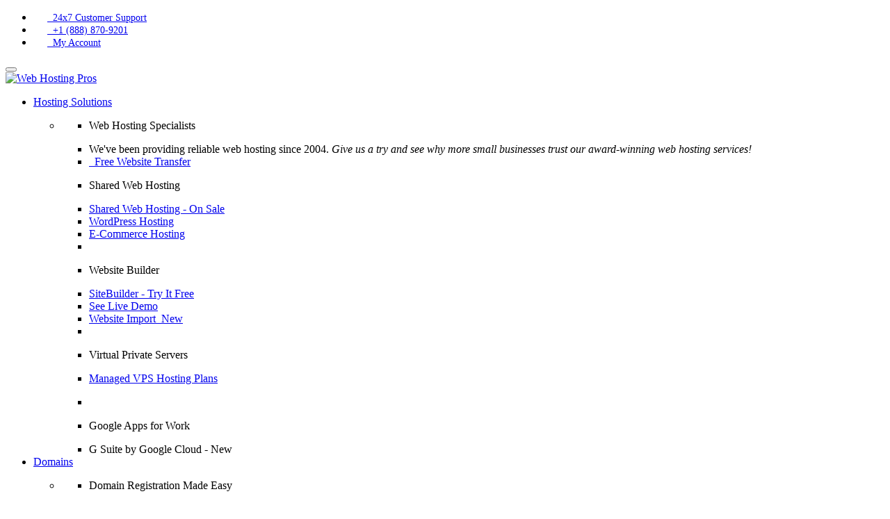

--- FILE ---
content_type: text/html; charset=UTF-8
request_url: https://webhostingpros.net/web-hosting/shared-hosting/
body_size: 16980
content:
<!doctype html>
<html lang="en"><!-- InstanceBegin template="/Templates/main.dwt" codeOutsideHTMLIsLocked="false" -->
<head>
<meta charset="utf-8">
<meta http-equiv="X-UA-Compatible" content="IE=edge">
<!-- Google Tag Manager -->
<script>(function(w,d,s,l,i){w[l]=w[l]||[];w[l].push({'gtm.start':
new Date().getTime(),event:'gtm.js'});var f=d.getElementsByTagName(s)[0],
j=d.createElement(s),dl=l!='dataLayer'?'&l='+l:'';j.async=true;j.src=
'https://www.googletagmanager.com/gtm.js?id='+i+dl;f.parentNode.insertBefore(j,f);
})(window,document,'script','dataLayer','GTM-5JKMMRL');</script>
<!-- End Google Tag Manager -->
<!-- InstanceBeginEditable name="doctitle" -->
<title>Shared Web Hosting Plans | Web Hosting Pros</title>
<meta name="description" content="Looking for reliable web hosting? Web Hosting Pros offers unlimited shared web hosting. All plans include free domain names, so get yours today!">
<meta property="og:title" content="Shared Web Hosting Plans">
<meta property="og:description" content="Looking for reliable web hosting? Web Hosting Pros offers unlimited shared web hosting. All plans include free domain names, so get yours today!">
<meta property="og:url" content="https://www.webhostingpros.net/web-hosting/best-shared-hosting/">
<meta property="og:image" content="https://www.webhostingpros.net/_assets/images/awards/editors-choice-2017-12.jpg">
<!-- InstanceEndEditable -->
<!-- Mobile view -->
<meta name="viewport" content="width=device-width, initial-scale=1.0, minimum-scale=1.0, shrink-to-fit=no">

<!-- Favicon -->
<link rel="shortcut icon" href="https://cdn.webhostingpros.net/favicon.ico">

<link rel="stylesheet" href="https://cdn.webhostingpros.net/_assets/js/bootstrap/css/bootstrap.min.css" media="print" onload="this.media='all'">
<link rel="stylesheet" href="https://cdn.webhostingpros.net/_assets/css/fonts.min.css" media="print" onload="this.media='all'">
<link rel="stylesheet" href="https://cdn.webhostingpros.net/_assets/js/template-custom/css/template-custom.min.css" media="print" onload="this.media='all'">
<link rel="stylesheet" href="https://cdn.webhostingpros.net/_assets/css/theme-default.min.css">
<link rel="stylesheet" href="https://cdn.webhostingpros.net/_assets/css/theme.min.css" media="print" onload="this.media='all'">
<link rel="stylesheet" href="https://cdn.webhostingpros.net/_assets/js/mainmenu/menu.min.css" media="print" onload="this.media='all'">
<link rel="stylesheet" href="https://cdn.webhostingpros.net/_assets/fonts/font-awesome/css/font-awesome.min.css" media="print" onload="this.media='all'">
<link rel="stylesheet" href="https://cdn.webhostingpros.net/_assets/fonts/Simple-Line-Icons-Webfont/simple-line-icons.min.css" media="print" onload="this.media='all'">
<link rel="stylesheet" href="https://cdn.webhostingpros.net/_assets/fonts/et-line-font/et-line-font.min.css" media="print" onload="this.media='all'">
<link rel="stylesheet" href="https://cdn.webhostingpros.net/_assets/js/masterslider/style/masterslider.min.css" media="print" onload="this.media='all'">
<link rel="stylesheet" href="https://cdn.webhostingpros.net/_assets/js/masterslider/skins/default/style.min.css" media="print" onload="this.media='all'">

<link rel="stylesheet" href="https://cdn.webhostingpros.net/_assets/js/owl-carousel/owl.carousel.min.css" media="print" onload="this.media='all'">
<link rel="stylesheet" href="https://cdn.webhostingpros.net/_assets/js/owl-carousel/animate.min.css" media="print" onload="this.media='all'">
<link rel="stylesheet" href="https://cdn.webhostingpros.net/_assets/js/owl-carousel/owl.theme.min.css" media="print" onload="this.media='all'">
<link rel="stylesheet" href="https://cdn.webhostingpros.net/_assets/js/tabs/css/responsive-tabs.min.css" media="print" onload="this.media='all'">
<link rel="stylesheet" href="https://cdn.webhostingpros.net/_assets/css/theme-responsive.min.css" media="print" onload="this.media='all'">
<link rel="stylesheet" href="https://cdn.webhostingpros.net/_assets/js/jquery/jquery-ui.min.css" media="print" onload="this.media='all'">
<link rel="stylesheet" href="https://cdn.webhostingpros.net/_assets/js/jquery/nice-select/css/nice-select.min.css" media="print" onload="this.media='all'">
<link rel="stylesheet" href="https://cdn.webhostingpros.net/_assets/css/customize.min.webp.css">
<link rel="stylesheet/less" href="/_assets/less/skin.less" type="text/css">
<!--[if lt IE 9]>
<script src="https://html5shim.googlecode.com/svn/trunk/html5.js"></script>
<![endif]-->

<link rel="publisher" href="https://plus.google.com/+WebHostingProsNet">
<script type="application/ld+json">
{
  "@context": "http://schema.org",
  "@type": "WebSite",
  "name": "Web Hosting Pros",
  "url": "https://webhostingpros.net"
}
</script>
<script type="application/ld+json">
{
  "@context": "https://schema.org",
  "@type": "Organization",
  "name" : "Web Hosting Pros",
  "legalName" : "Web Hosting Pros, LLC",
  "url" : "https://webhostingpros.net",
  "logo" : "https://webhostingpros.net/whp-logo.png",
  "description" : "Web Hosting Pros provides reliable and cost-effective website hosting, VPS, domain registaration and digital marketing services for small businesses.",
  "address" : {
    "@type": "PostalAddress",
    "addressCountry": "United States",
    "streetAddress": "315 Meigs Rd., Suite A-296",
    "addressLocality": "Santa Barbara",
    "addressRegion": "CA",
    "postalCode": "93109"
  },
  "founder": "Mark Cox",
  "email" : "mailto:sales@webhostingpros.net",
  "telephone" : "+1 (888) 870-9201",
  "sameAs" : [
    "https://plus.google.com/+WebHostingProsNet",
    "https://www.facebook.com/webhostingpros/",
    "https://twitter.com/WebHostingPros_/",
    "https://www.youtube.com/c/WebHostingProsNet/",
    "https://www.linkedin.com/company/web-hosting-pros/"
  ]
}
</script>
<!-- InstanceBeginEditable name="head" -->
<!-- InstanceEndEditable -->
</head>

<body class="loading" onload="bodyOnLoad()">
<!-- Google Tag Manager (noscript) -->
<noscript><iframe src="https://www.googletagmanager.com/ns.html?id=GTM-5JKMMRL"
height="0" width="0" style="display:none;visibility:hidden"></iframe></noscript>
<!-- End Google Tag Manager (noscript) -->

<div class="preloader-wrap"></div>

<!-- Page template --> 

<!-- Preloader icon -->

<div class="wrapper-boxed">
  <div class="site-wrapper" style="position: relative;">
  
  <header>
    <div class="topbar light topbar-padding">
      <div class="container">
        <ul class="toplist toppadding">
          <li class="first" style="padding:0 10px;">
            <!-- tawk.to code begin -->
            <a href="javascript:void(Tawk_API.toggle());" class="livechatlink" title="Click for Assistance" style="font-size:14px;padding:5px 10px;"><i class="fa fa-comment" style="width:14px;"></i>&nbsp; 24x7 Customer Support</a>
            <!-- tawk.to end -->
          </li>
          <li class="lineright" style="padding:0 10px;"><a href="tel:+18888709201" style="font-size:14px;padding:5px 10px;"><i class="fa fa-phone" style="width:11px;"></i>&nbsp; +1 (888) 870-9201</a></li>
          <li class="last" style="padding:0 10px;"><a href="/myaccount/" style="font-size:14px;padding:5px 10px;"><i class="fa fa-gear" style="width:12px;"></i>&nbsp; My Account</a></li>
        </ul>
      </div>
    </div>
    <div class="clearfix"></div>
    
    <!--end topbar-->
    
    <div id="header">
      <div class="container">
        <div class="navbar navbar-default yamm">
          <div class="navbar-header">
            <button type="button" data-toggle="collapse" data-target="#navbar-collapse-grid" class="navbar-toggle two three"><span class="icon-bar"></span><span class="icon-bar"></span><span class="icon-bar"></span></button>
            <div>
              <a href="../../" class="navbar-brand"><img src="https://cdn.webhostingpros.net/_assets/images/logo/logo.png.webp" alt="Web Hosting Pros" width="257" height="33"></a>
            </div>
          </div>
          <div id="navbar-collapse-grid" class="navbar-collapse collapse pull-right">
            <ul class="nav navbar-nav">
              <li class="dropdown yamm-fw"> <a href="../shared-hosting/" id="web-hosting" class="dropdown-toggle">Hosting Solutions</a>
                <ul class="dropdown-menu">
                  <li> 
                    <!-- Content container to add padding -->
                    <div class="yamm-content">
                      <div class="row">
                        <div class="hidden-xs hidden-sm col-md-4 mm-left">
                          <ul class="list-unstyled">
                            <li>
                              <p>Web Hosting Specialists</p>
                            </li>
                            <li>We've been providing reliable web hosting since 2004. <span class="font-weight-6"><em>Give us a try and see why more small businesses trust our award-winning web hosting services!</em></span></li>
                            <li><a href="../free-website-transfer/" id="free-website-transfer"><i class="fa fa-refresh"></i> &nbsp; Free Website Transfer</a></li>
                          </ul>
                        </div>
                        <div class="col-md-8">
                          <ul class="col-sm-4 list-unstyled">
                            <li>
                              <p>Shared Web Hosting</p>
                            </li>
                            <li><a href="../shared-hosting/" id="shared-web-hosting">Shared Web Hosting - <span class="text-sale">On Sale</span></a></li>
                            <li><a href="../wordpress-hosting/" id="wordpress">WordPress Hosting</a></li>
                            <li><a href="../e-commerce-hosting/" id="e-commerce">E-Commerce Hosting</a></li>
                            <li>&nbsp;</li>
                          </ul>
                          <ul class="col-sm-4 list-unstyled">
                            <li>
                              <p>Website Builder</p>
                            </li>
                            <li><a href="../sitebuilder/" id="website-builder">SiteBuilder - <span class="text-sale">Try It Free</span></a></li>
                            <li><a href="https://sitebuilder.webhostingpros.net/en/brand/7119/" target="_blank">See Live Demo</a></li>
                            <li><a href="../sitebuilder/website-import/" id="website-import">Website Import &nbsp;<span class="new-offerbadge">New</span></a></li>
                            <li>&nbsp;</li>
                          </ul>
                          <ul class="col-sm-4 list-unstyled">
                            <li>
                              <p>Virtual Private Servers</p>
                            </li>
                            <li><a href="../../servers/managed-vps-hosting/" id="vps-hosting">Managed VPS Hosting Plans</a></li>
                            <li><p>&nbsp;</p></li>
                            <li class="hide">
                              <p>Google Apps for Work</p>
                            </li>
                            <li class="hide">G Suite by Google Cloud - <span class="text-sale">New</span></li>
                          </ul>
                        </div>
                      </div>
                    </div>
                  </li>
                </ul>
              </li>
              <li class="dropdown yamm-fw"> <a href="../../domains/domain-name-search/" id="domains" class="dropdown-toggle">Domains</a>
                <ul class="dropdown-menu">
                  <li> 
                    <!-- Content container to add padding -->
                    <div class="yamm-content">
                      <div class="row">
                        <div class="hidden-xs hidden-sm col-md-4 mm-left">
                          <ul class="list-unstyled">
                            <li>
                              <p>Domain Registration Made Easy</p>
                            </li>
                            <li>We offer more than <span class="font-weight-6">430+</span> top-level domains and feature <span class="font-weight-6">new lower prices</span> and a <span class="font-weight-6">easy&#8209;to&#8209;use</span>, <em>uncluttered</em> management console.</li>
                          </ul>
                        </div>
                        <div class="col-md-8">
                          <ul class="col-sm-4 list-unstyled">
                            <li>
                              <p>Domain Services</p>
                            </li>
                            <li><a href="../../domains/domain-name-search/" id="domain-search">Domain Name Search</a></li>
                            <li><a href="/myaccount/cart.php?a=add&domain=transfer">Domain Name Transfer</a></li>
                            <li>&nbsp;</li>
                          </ul>
                          <ul class="col-sm-4 list-unstyled">
                            <li>
                              <p>Classic<span class="shorten"> Top-Level</span> Domains</p>
                            </li>
                            <li><a href="../../domains/traditional-tlds/" id="traditional-tlds">Traditional TLDs</a></li>
                            <li>&nbsp;</li>
                          </ul>
                        </div>
                      </div>
                    </div>
                  </li>
                </ul>
              </li>
              <li class="dropdown yamm-fw"> <a href="../../digital-marketing/" id="marketing" class="dropdown-toggle">Digital Marketing</a>
                <ul class="dropdown-menu">
                  <li> 
                    <!-- Content container to add padding -->
                    <div class="yamm-content">
                      <div class="row">
                        <div class="hidden-xs hidden-sm col-md-5 mm-left">
                          <ul class="list-unstyled">
                            <li>
                              <p>Experienced Marketing Professionals</p>
                            </li>
                            <li>
                              Now more than ever, consumers are using search engines to find products and services, and <span class="font-weight-6">social media</span> is quickly becoming the <span class="font-weight-6">#1&nbsp;source</span> for brand discovery. <span class="font-weight-6"><em>Will they find you?</em></span>
                            </li>
                          </ul>
                        </div>
                        <div class="col-md-7">
                          <ul class="col-sm-6 list-unstyled">
                            <li>
                              <p>Search Engine Optimization</p>
                            </li>
                            <li><a href="../../digital-marketing/seo/" id="seo">SEO Services</a></li>
                            <li>&nbsp;</li>
                          </ul>
                          <ul class="col-sm-6 list-unstyled">
                            <li>
                              <p>Social Media <span class="social">&nbsp;<i class="fa fa-facebook-square"></i>&nbsp;<i class="fa fa-twitter-square"></i>&nbsp;<i class="fa fa-linkedin-square"></i></span></p>
                            </li>
                            <li><a href="../../digital-marketing/social-media/" id="social-media">Social Media Marketing</a></li>
                          </ul>
                        </div>
                      </div>
                    </div>
                  </li>
                </ul>
              </li>
              <li class="dropdown yamm-fw"> <a href="../../security/" id="security" class="dropdown-toggle">Website Security</a>
                <ul class="dropdown-menu">
                  <li> 
                    <!-- Content container to add padding -->
                    <div class="yamm-content">
                      <div class="row">
                        <div class="hidden-xs hidden-sm col-md-4 mm-left">
                          <ul class="list-unstyled">
                            <li>
                              <p>Secure Your Website</p>
                            </li>
                            <li>
                              The most recognized brands in encryption and malware protection at great prices.
                            </li>
                            <li><a class="btn btn-border transparent-dark" href="../../security/">Learn More</a></li>
                          </ul>
                        </div>
                        <div class="col-md-8">
                          <ul class="col-sm-4 list-unstyled">
                            <li>
                              <p>SSL Certificates - <span class="text-sale">On Sale</span></p>
                            </li>
                            <li><a href="../../security/digicert-ssl-certificates/" id="digicert-ssl">Digicert SSL Certificates</a></li>
                            <li><a href="../../security/comodo-ssl-certificates/" id="comodo-ssl">Comodo SSL Certificates</a></li>
                            <li><a href="../../security/geotrust-ssl-certificates/" id="geotrust-ssl">GeoTrust SSL Certificates</a></li>
                            <li>&nbsp;</li>
                          </ul>
                          <ul class="col-sm-4 list-unstyled">
                            <li>
                              <p>Anti-Malware Scans<span class="shorten"> &amp; Seals</span></p>
                            </li>
                            <li><a href="../../security/sitelock-website-security/" id="sitelock">SiteLock Website Security</a></li>
                          </ul>
                          <ul class="col-sm-4 list-unstyled">
                            <li>
                              <p>ID Protection</p>
                            </li>
                            <li><a href="../../security/id-protection/" id="id-protection">WHOIS Privacy Protection</a></li>
                          </ul>
                        </div>
                      </div>
                    </div>
                  </li>
                </ul>
              </li>
              <li class="dropdown yamm-fw"> <a href="../../blog/" id="blog" class="dropdown-toggle">Blog</a>
                <ul class="dropdown-menu">
                  <li> 
                    <!-- Content container to add padding -->
                    <div class="yamm-content">
                      <div class="row">
                        <div class="hidden-xs hidden-sm col-md-5 mm-left">
                          <ul class="list-unstyled">
                            <li>
                              <p>Information For Any Website Owner</p>
                            </li>
                            <li>
                              Keep up on the lastest trends and developments in web hosting, including articles relating to small business hosting, online marketing and more. <span class="font-weight-6"><em>A free subcription option is also available!</em></span>
                            </li>
                          </ul>
                        </div>
                        <div class="col-md-7">
                          <ul class="col-sm-5 list-unstyled">
                            <li>
                              <p>Popular Topics</p>
                            </li>
                            <li><a href="../../blog/category/news-events/" id="blog-news">News &amp; Events</a></li>
                            <li><a href="../../blog/category/web-hosting-tips/" id="blog-tips">Web Hosting Tips</a></li>
                            <li><a href="../../blog/category/online-marketing/" id="blog-marketing">Online Marketing</a></li>
                            <li>&nbsp;</li>
                          </ul>
                          <ul class="col-sm-7 list-unstyled">
                            <li>
                              <p>Featured Article</p>
                            </li>
                            <li>
                              <p class="featured-post">
                                <a href="https://webhostingpros.net/blog/looking-technical-help/">
<img width="110" height="85" src="https://webhostingpros.net/blog/wp-content/uploads/2016/06/technical-consulting-110x85.jpg" class="attachment-110x85 size-110x85 wp-post-image" alt="technical consulting" data-at2x="https://webhostingpros.net/blog/wp-content/uploads/2016/06/technical-consulting-220x170.jpg" decoding="async" loading="lazy" />Looking for Technical Consulting?                                </a>
                              </p>
                            </li>
                          </ul>
                        </div>
                      </div>
                    </div>
                  </li>
                </ul>
              </li>
              <li class="dropdown yamm-fw"> <a href="../../about/" id="about" class="dropdown-toggle">About Us</a>
                <ul class="dropdown-menu">
                  <li> 
                    <!-- Content container to add padding -->
                    <div class="yamm-content">
                      <div class="row">
                        <div class="hidden-xs hidden-sm col-md-4 mm-left">
                          <ul class="list-unstyled">
                            <li>
                              <p>reliable web hosting since 2004</p>
                            </li>
                            <li>
                              <span class="quote"><i class="fa fa-quote-left"></i> &nbsp;We'll work hard every day to earn your confidence and trust.</span>
                            </li>
                            <li>&nbsp;</li>
                          </ul>
                        </div>
                        <div class="col-md-8">
                          <ul class="col-sm-4 list-unstyled">
                            <li>
                              <p>Company Information</p>
                            </li>
                            <li><a href="../../about/" id="why-us" class="dropdown-toggle">Why Choose Us?</a></li>
                            <li><a href="../../contact-us/" id="contact">Contact Us</a></li>
                            <li><a href="../../about/jobs/" id="jobs">Join Our Team</a></li>
                            <li>&nbsp;</li>
                          </ul>
                          <ul class="col-sm-4 list-unstyled ">
                            <li>
                              <p>Ratings &amp; Awards</p>
                            </li>
                            <li><a href="../../about/awards/" id="awards">Web Hosting Awards</a></li>
                            <li><a href="https://www.checkbca.org/report/web-hosting-pros-llc-100100517" target="_blank">Consumer Business Alliance</a></li>
                            <li><a href="http://webhostreportcards.com/reviews/Web-Hosting-Pros.aspx" target="_blank">WebHost Report Cards</a></li>
                            <li>&nbsp;</li>
                          </ul>
                          <ul class="col-sm-4 list-unstyled">
                            <li>
                              <p>Affiliates</p>
                            </li>
                            <li><a href="../../affiliate-program/" id="affiliate">Affiliate Program Details</a></li>
                          </ul>
                        </div>
                      </div>
                    </div>
                  </li>
                </ul>
              </li>
            </ul>
          </div>
        </div>
      </div><!-- end menu container -->
      <div class="container dropdown-container">
        <div id="dropdown-notification" style="display:none;">
          <button class="close">x</button>
          <p>Need help transferring your website? We'll be happy to do it for you for absolutely FREE!</p>
          <div id="learn-more" class="text-center"><a href="../free-website-transfer/" class="btn btn-register">Learn More</a></div>
        </div>
      </div>
    </div><!-- end menu header -->
    <div class="menu-bottom-strip bg-color-primary"></div>
    <div class="clearfix"></div>
  </header>
<!-- InstanceBeginEditable name="mainContent" -->
    <section id="banner" class="sec-less-padding section-dark text-center">
      <div class="container">
        <div class="row">
          <h1 class="text-white uppercase font-weight-7">Shared Web Hosting Plans</h1>
          <h5 class="narrow text-soft">Do you have a business, or are you thinking about creating a website? If you are, then consider turning to Web Hosting Pros for one of our <span class="font-weight-6">shared web hosting plans</span>. We're dedicated to giving our customers better service at a lower price!</h5>
        </div>
      </div>
    </section>
    <div class="clearfix"></div>
    <!-- end section -->
    
    <div class="sec-tpadding-top">
      <div class="container">
        <div class="row">
          <div class="col-xs-12">
            <ul itemscope itemtype="http://schema.org/BreadcrumbList" class="breadcrumb">
            <li itemprop="itemListElement" itemscope itemtype="http://schema.org/ListItem"><a itemprop="item" href="/" class="home"><span itemprop="name">Home</span></a><meta itemprop="position" content="1"></li>
            <li itemprop="itemListElement" itemscope itemtype="http://schema.org/ListItem"><a itemprop="item" href="/web-hosting/shared-hosting/"><span itemprop="name">Shared Web Hosting Plans</span></a><meta itemprop="position" content="2"></li>
            </ul>
          </div>
        </div>
      </div>
    </div>

    <section class="sec-tpadding-1 sec-bpadding-1">
      <div class="container">
        <div class="row">
          <div class="col-xs-12 text-left no-gutter">
            <h2 class="uppercase font-weight-5 text-center less-mar-1">Shared Web Hosting at it's Best</h2>
            <div class="title-line align-center"></div>
            <div class="clearfix"></div>
            <p class="sub-title-2 fullwidth">If you're just starting out, you might be wondering what shared web hosting is. It's simple. Our shared web hosting servers host multiple websites, each with its own domain name. This allows you to have a well-performing website for your business or yourself at a much lower cost. We constantly monitor server performance, so choosing a shared web hosting server is unlikely to limit your website in any way. In fact, most individuals and small businesses choose <strong>unlimited shared web hosting</strong>!</p>
            <p class="sub-title-2 fullwidth">We know it can be hard finding good and affordable <strong><a href="#plans" class="scrolldown">shared web hosting plans</a></strong>, which is why Web Hosting Pros stepped in. We want you and/or your small business to succeed. We maintain high standards with all of our shared web hosting plans. Your website will work the way you want it to&mdash;<em>fast and reliably.</em> Not only that, but we have a <u>100% satisfaction guarantee</u>. When our customers are happy and satisfied, so are we.</p>
            <h5 class="fullwidth"><em>Let us put our experience, knowledge, and skills to work for you with what we consider to be <span class="font-weight-5">the best shared web hosting plans!</span></em></h5>
          </div>
          
        </div>
      </div>
    </section>
    <div class="clearfix"></div>
    <!-- end section -->
        
    <section class="parallax-sec-1 section">
      <div class="top-shape-1"></div>
      <div class="section-overlay bg-opacity-8">
        <div class="container sec-tpadding-3 sec-bpadding-2" id="plans">
          <div class="row">
            <div class="col-xs-12 text-center">
              <h3 class="uppercase font-weight-5 less-mar-1 text-white">Shared Web Hosting Plans &amp; Pricing</h3>
              <div class="clearfix"></div>
              <div class="title-line white align-center"></div>
              <br>
            </div>
            <div class="clearfix"></div>
            <!--end title-->
            <br>
          </div>
          <div class="col-xs-12 no-gutter col-centered">
            <div class="col-xs-12 col-sm-4 col-md-3 col-md-offset-1">
              <div class="pricetable-top-bg-strip"></div>
              <div class="pricetable-holder-3 border-right bottom-margin">
                <form id="Value" method="post" action="/myaccount/order/shared-web-hosting/1" class="form-inline">
                <div class="title-box">
                  <h3 class="title font-weight-5 less-mar2">Value Plan</h3>
                  <p><i class="text-normal">As low as</i></p>
                  <div class="price"><sup>$</sup>4.46<i class="text-color-primary"> / mo</i></div>
                </div>
                <ul class="features-list">
                  <li>500 MB Disk Space</li>
                  <li>25 GB Data Transfer</li>
                  <li>1 Domain / Website</li>
                  <li>5 MySQL Databases</li>
                  <li>10 Email Accounts</li>
                  <li>Shared IP</li>
                  <li>Shared SSL</li>
                  <li>
                    <label for="bc1" class="sr-only">Billing Cycle</label>
                    <select id="bc1" name="billingcycle" class="wide">
                      <option value="" disabled>Choose Billing Cycle</option>
                      <option value="monthly" class="first">&nbsp;1 Month&nbsp; &#8594; $5.95/mo</option>
                      <option value="quarterly" title="Save $0.54">&nbsp;3 Months &#8594; $5.77/mo (-3%)</option>
                      <option value="semiannually" title="Save $2.50">&nbsp;6 Months &#8594; $5.53/mo (-7%)</option>
                      <option value="annually" title="Save $8.57">12 Months &#8594; $5.24/mo (-12%)</option>
                      <option value="biennially" title="Save $25.70">24 Months &#8594; $4.88/mo (-18%)</option>
                      <option value="triennially" title="Save $53.55" selected>36 Months &#8594; $4.46/mo (-25%)</option>
                    </select>
                    <span id="bcsavings1" class="text-sale primary text-center">Prepay and Save <img src="https://cdn.webhostingpros.net/_assets/images/curved-arrow.png" alt="Save on Shared Web Hosting Plans"></span>
                  </li>
                </ul>
                <div class="clearfix"></div>
                <br>
                <a class="btn btn-border submit transparent-dark font-weight-6" href="#">Order Now !</a>
                </form>
              </div>
            </div>
            <!--end item-->
          
            <div class="col-xs-12 col-sm-4">
              <div class="pricetable-holder-2 active bottom-margin">
                <form id="Unlimited" method="post" action="/myaccount/order/shared-web-hosting/76" class="form-inline">
                <div class="title-box">
                  <h3 class="title font-weight-5 less-mar2">Unlimited</h3>
                  <p><i class="text-light">As low as</i></p>
                  <div class="price"><sup>$</sup>9.71<i class="text-light"> / mo</i></div>
                </div>
                <ul class="features-list">
                  <li>Unlimited Disk Space</li>
                  <li>Unlimited Data Transfer</li>
                  <li>Unlimited Domains / Websites</li>
                  <li>Unlimited MySQL Databases</li>
                  <li>Unlimited Email Accounts</li>
                  <li>Shared IP</li>
                  <li>Shared SSL</li>
                  <li>
                    <label for="bc2" class="sr-only">Billing Cycle</label>
                    <select id="bc2" name="billingcycle" class="wide">
                      <option value="" disabled>Choose Billing Cycle</option>
                      <option value="monthly" class="first">&nbsp;1 Month&nbsp; &#8594; $12.95/mo</option>
                      <option value="quarterly" title="Save $1.17">&nbsp;3 Months &#8594; $12.56/mo (-3%)</option>
                      <option value="semiannually" title="Save $5.44">&nbsp;6 Months &#8594; $12.04/mo (-7%)</option>
                      <option value="annually" title="Save $18.65">12 Months &#8594; $11.40/mo (-12%)</option>
                      <option value="biennially" title="Save $55.94">24 Months &#8594; $10.62/mo (-18%)</option>
                      <option value="triennially" title="Save $116.55" selected>36 Months &#8594; $ 9.71/mo (-25%)</option>
                    </select>
                    <span id="bcsavings2" class="text-sale text-center">Prepay and Save <img src="https://cdn.webhostingpros.net/_assets/images/curved-arrow.png" alt="Save on Unlimited Shared Web Hosting"></span>
                  </li>
                </ul>
                <div class="clearfix"></div>
                <br>
                <br>
                <a class="btn btn-border submit transparent-white font-weight-6" href="#">Order Now !</a>
                </form>
              </div>
            </div>
            <!--end item-->
            <div class="col-xs-12 col-md-3 col-sm-4">
              <div class="pricetable-top-bg-strip"></div>
              <div class="pricetable-holder-3 bottom-margin">
                <form id="UnlimitedPro" method="post" action="/myaccount/order/shared-web-hosting/108" class="form-inline">
                <div class="title-box">
                  <h3 class="title font-weight-5 less-mar2">Unlimited Pro</h3>
                  <p><i class="text-normal">As low as</i></p>
                  <div class="price"><sup>$</sup>11.96<i class="text-color-primary"> / mo</i></div>
                </div>
                <ul class="features-list">
                  <li>Unlimited Disk Space</li>
                  <li>Unlimited Data Transfer</li>
                  <li>Unlimited Domains / Websites</li>
                  <li>Unlimited MySQL Databases</li>
                  <li>Unlimited Email Accounts</li>
                  <li>Dedicated IP</li>
                  <li>Private SSL</li>
                  <li>
                    <label for="bc3" class="sr-only">Billing Cycle</label>
                    <select id="bc3" name="billingcycle" class="wide">
                      <option value="" disabled>Choose Billing Cycle</option>
                      <option value="monthly" class="first">&nbsp;1 Month&nbsp; &#8594; $15.95/mo</option>
                      <option value="quarterly" title="Save $1.44">&nbsp;3 Months &#8594; $15.47/mo (-3%)</option>
                      <option value="semiannually" title="Save $6.70">&nbsp;6 Months &#8594; $14.83/mo (-7%)</option>
                      <option value="annually" title="Save $22.97">12 Months &#8594; $14.04/mo (-12%)</option>
                      <option value="biennially" title="Save $68.90">24 Months &#8594; $13.08/mo (-18%)</option>
                      <option value="triennially" title="Save $143.55" selected>36 Months &#8594; $11.96/mo (-25%)</option>
                    </select>
                    <span id="bcsavings3" class="text-sale primary text-center">Prepay and Save <img src="https://cdn.webhostingpros.net/_assets/images/curved-arrow.png" alt="Save on Unlimited Shared Web Hosting"></span>
                  </li>
                </ul>
                <div class="clearfix"></div>
                <br>
                <a class="btn btn-border submit transparent-dark font-weight-6" href="#">Order Now !</a>
                </form>
              </div>
            </div>
            <!--end item-->

          </div>
          <div class="clearfix"></div>
          <div class="col-xs-12 col-centered top-20">
           <br>
            <h3 class="uppercase font-weight-5 text-white text-center less-mar-1">Need Help Choosing?</h3>
            <div class="title-line white align-center"></div>
            <div class="clearfix"></div>
            <p class="sub-title-2 text-light fullwidth">While all of our shared web hosting plans are guaranteed reliable and hosted on fast and reliable servers, most of our customers prefer our <strong><span class="text-lighter">unlimited shared web hosting</span></strong> plans for a number of reasons. Foremost, our unlimited web hosting plans are popular because they come with <span class="text-lighter font-weight-6">unlimited resource limits</span> for added peace of mind and reliability! Don't let limits on disk space, bandwidth or email get in your way!</p>
            <br>
            <h4 class="uppercase font-weight-5 text-white text-center less-mar-1">Contact Us Today</h4>
            <p class="sub-title-2 text-light fullwidth">You don't have to take our word for it. See for yourself how focused we are on service and reliability, with <span class="text-lighter font-weight-6">absolutely no risk</span>. Web Hosting Pros offers an <em>unconditional 30-day satisfaction guarantee</em>, so that you can choose one of our shared web hosting plans with confidence.<br>
            <span class="text-lighter font-weight-6">Have questions?</span> Please contact us at <a  class="text-lighter" href="tel:+18888709201">+1 (888) 870-9201</a> to speak with a live web hosting specialist, or via <a href="javascript:void(Tawk_API.toggle());" class="text-lighter" title="Click for Assistance">Live Chat</a>.</p>
          </div>
        </div>
        <div class="bottom-shape1"></div>
      </div>
    </section>
    <div class="clearfix"></div>
    <!-- end section -->

    <div class="sec-tpadding-top sec-bpadding-2">
      <div class="container">
        <div class="row">
          <div class="col-xs-12 text-center">
            <ul class="awards-list">
              <li class="guarantee"></li>
              <li class="uptime-guarantee"></li>
              <li class="editors-choice" onclick="window.open('http://www.webhostreportcards.com/awards/Web-Hosting-Pros.aspx');return false;"></li>
              <li class="approved-host" onclick="window.open('http://www.webhostreportcards.com/reviews/Web-Hosting-Pros.aspx');return false;"></li>
              <li id="bca" class="bca"></li>
            </ul>
            <div class="clearfix"></div>
          </div>
        </div>
      </div>
    </div><div class="clearfix"></div>
    <!-- end section -->
    
    <div class="divider-line dashed shorter-7 align-center opacity-6"></div>
    
    <section class="sec-tpadding-2 sec-bpadding-1">
      <div class="container">
        <div class="row">
          <div class="col-xs-12 text-center">
            <h3 class="uppercase font-weight-5 less-mar-1">Shared Web Hosting Features</h3>
            <div class="title-line align-center"></div>
            <div class="clearfix"></div>
            <p class="sub-title-2 align-center">Each of our web hosting plans <em>come packed with lots of valuable features</em>.</p>
            <br>
          </div>
          <div class="clearfix"></div>
          <!--end title-->
          
          <div class="col-sm-6 col-md-3 bottom-margin">
            <div class="icon-plain-msmall left nopadding"><span class="icon-global"></span></div>
            <div class="text-box-right less-padding-2">
              <h5 class="nopadding">Free Domain</h5>
              <p class="padding-top-1">All hosting plans include a free domain registration or domain transfer.</p>
            </div>
          </div>
          <!--end item-->
          
          <div class="col-sm-6 col-md-3 bottom-margin">
            <div class="icon-plain-msmall left nopadding"><span class="icon-gears"></span></div>
            <div class="text-box-right less-padding-2">
              <h5 class="nopadding">cPanel Control Panel</h5>
              <p class="padding-top-1">Managing your domain(s) couldn't be easier than with this feature-rich panel of choice.</p>
            </div>
          </div>
          <!--end item-->
          
          <div class="col-sm-6 col-md-3 bottom-margin">
            <div class="icon-plain-msmall left nopadding"><span class="icon-envelope"></span></div>
            <div class="text-box-right less-padding-2">
              <h5 class="nopadding">Email</h5>
              <p class="padding-top-1">Blackhole list protection ensures your email gets delivered quickly and reliably.</p>
            </div>
          </div>
          <!--end item-->
          
          <div class="col-sm-6 col-md-3 bottom-margin">
            <div class="icon-plain-msmall left nopadding"><span class="icon-browser"></span></div>
            <div class="text-box-right less-padding-2">
              <h5 class="nopadding">Free Website Builder<sup>*</sup></h5>
              <p class="padding-top-1">The easiest way to build a website without any coding, with drag-and-drop simplicity.</p>
            </div>
          </div>
          <!--end item-->
          
          <div class="col-sm-6 col-md-3 bottom-margin">
            <div class="icon-plain-msmall left nopadding"><span class="icon-download"></span></div>
            <div class="text-box-right less-padding-2">
              <h5 class="nopadding">Applications</h5>
              <p class="padding-top-1">Popular software for your website, installed and updated easily with just a click.</p>
            </div>
          </div>
          <!--end item-->
          
          <div class="col-sm-6 col-md-3 bottom-margin">
            <div class="icon-plain-msmall left nopadding"><span class="icon-refresh"></span></div>
            <div class="text-box-right less-padding-2">
              <h5 class="nopadding">Daily Backups</h5>
              <p class="padding-top-1">Never worry about losing your data again.</p>
            </div>
          </div>
          <!--end item-->
          
          <div class="col-sm-6 col-md-3 bottom-margin">
            <div class="icon-plain-msmall left nopadding"><span class="icon-ribbon"></span></div>
            <div class="text-box-right less-padding-2">
              <h5 class="nopadding">Satisfaction Guarantee</h5>
              <p class="padding-top-1">If you change your mind for any reason within the first 30 days, we will issue a prompt refund.</p>
            </div>
          </div>
          <!--end item-->
          
          <div class="col-sm-6 col-md-3 bottom-margin">
            <div class="icon-plain-msmall left nopadding"><span class="icon-chat"></span></div>
            <div class="text-box-right less-padding-2">
              <h5 class="nopadding">24/7 Support</h5>
              <p class="padding-top-1">Should you have any problems we are always available to help. We've got your back.</p>
            </div>
          </div>
          <!--end item--> 
          
        </div>
      </div>
    </section>
    <div class="clearfix"></div>
    <!-- end section -->
    
    <div class="divider-line dashed shorter-7 align-center opacity-6"></div>
    
    <section class="sec-tpadding-2 sec-bpadding-1">
      <div class="container">
        <div class="row">
          <div class="col-xs-12">
            <div class="col-md-8 col-centered text-center">
              <h3 class="uppercase font-weight-5 less-mar-1">Transferring from Another Host?</h3>
              <div class="title-line align-center"></div>
              <div class="clearfix"></div>
              <!--end title-->
              <p>We understand how frustrating it can be to move a website from one host to another. This is why we offer a <span class="text-dark font-weight-6">FREE website transfer service</span>. Our experienced support team will move your files and databases for you, so you can relax and focus on other things! <span class="text-color-primary"><a href="/web-hosting/free-website-transfer/" class="text-color-primary read-more dark">View Details</a></span></p>
              <br>
              <a class="btn btn-bgprimary" href="/web-hosting/shared-hosting/">Get Started</a><br><br>
            </div>
            <div class="clearfix"></div>
          </div>
        </div>        
      </div>
    </section>
    <div class="clearfix"></div>
    <!-- end section -->
    
    <section class="parallax-sec-1 section">
      <div class="section-overlay bg-primary bg-opacity-8">
        <div class="container sec-tpadding-2 sec-bpadding-1">
          <div class="row">
            <div class="col-xs-12 text-center">
              <h3 class="uppercase font-weight-5 less-mar-1 text-white">Click &amp; Install Applications</h3>
              <div class="title-line white align-center"></div>
              <div class="clearfix"></div>
            </div>
            <div class="clearfix"></div>
            <p class="sub-title-2 text-lighter align-center">Applications such as <span class="text-white">WordPress</span>, <span class="text-white">Magento</span>, <span class="text-white">Joomla and hundreds of others</span> are easily installed with just one click, through our <i>Softaculous</i> application installer!</p>
            <div class="clearfix"></div>
            <!--end title-->
            <br>
            <div class="col-sm-8 col-centered"> 
              <div id="softaculous" class="owl-carousel owl-theme">
                <div class="item"><div class="sp80_wp" title="WordPress"></div><p class="text-center">WordPress</p></div>
                <div class="item"><div class="sp80_joomla16" title="Joomla"></div><p class="text-center">Joomla</p></div>
                <div class="item"><div class="sp80_abante" title="AbanteCart"></div><p class="text-center">AbanteCart</p></div>
                <div class="item"><div class="sp80_presta" title="PrestaShop"></div><p class="text-center">PrestaShop</p></div>
                <div class="item"><div class="sp80_ocart" title="OpenCart"></div><p class="text-center">OpenCart</p></div>
                <div class="item"><div class="sp80_drupal" title="Drupal"></div><p class="text-center">Drupal</p></div>
                <div class="item"><div class="sp80_phpbb" title="phpBB"></div><p class="text-center">phpBB</p></div>
                <div class="item"><div class="sp80_smf" title="SMF"></div><p class="text-center">SMF</p></div>
                <div class="item"><div class="sp80_magento" title="Magento"></div><p class="text-center">Magento</p></div>
                <div class="item"><div class="sp80_whmcs" title="WHMCS"></div><p class="text-center">WHMCS</p></div>
                <div class="item"><div class="sp80_mybb" title="MyBB"></div><p class="text-center">MyBB</p></div>
                <div class="item"><div class="sp80_dolph" title="Dolphin"></div><p class="text-center">Dolphin</p></div>
                <div class="item"><div class="sp80_moodle28" title="Moodle"></div><p class="text-center">Moodle</p></div>
                <div class="item"><div class="sp80_cube" title="CubeCart"></div><p class="text-center">CubeCart</p></div>
                <div class="item"><div class="sp80_fusion" title="PHP-Fusion"></div><p class="text-center">PHP-Fusion</p></div>
                <div class="item"><div class="sp80_conc" title="Concrete5"></div><p class="text-center">Concrete5</p></div>
                <div class="item"><div class="sp80_igniter" title="CodeIgniter"></div><p class="text-center">CodeIgniter</p></div>
                <div class="item"><div class="sp80_smarty" title="Smarty"></div><p class="text-center">Smarty</p></div>
                <div class="item"><div class="sp80_feng" title="Feng Office"></div><p class="text-center">Feng Office</p></div>
                <div class="item"><div class="sp80_osclass" title="OSClass"></div><p class="text-center">OSClass</p></div>
                <div class="item"><div class="sp80_vtiger" title="Vtiger"></div><p class="text-center">Vtiger</p></div>
              </div>
              <!--end carousel-->
            </div>
          </div>
        </div>
        <div class="bottom-shape2"></div>
      </div>
    </section>
    <div class="clearfix"></div>
    <!-- end section -->
    
    <section class="sec-tpadding-1 sec-bpadding-1 section-light">
      <div class="container">
        <div class="row">
          <div class="col-xs-12 text-center">
            <h3 class="uppercase font-weight-5 less-mar-1">Technical Details</h3>
            <div class="title-line align-center"></div>
            <div class="clearfix"></div>
            <p class="sub-title-2 align-center">Our servers are configured for <em>maximum speed and reliability</em>. In addition to the features listed above, each of our web hosting plans also include:</p>
          </div>
          <!--end title-->
          
          <div class="col-md-4 padding-top-2 tech-features first">
            <h4>Core Features</h4>
            <div class="col-sm-6 col-md-12">
              <ul class="fa-ul iconlist primary">
                <li><i class="fa-li fa fa-check"></i> cPanel Control Panel</li>
                <li><i class="fa-li fa fa-check"></i> NGINX Acceleration</li>
                <li><i class="fa-li fa fa-check"></i> CloudLinux</li>
                <li><i class="fa-li fa fa-check"></i> PHP 5</li>
                <li><i class="fa-li fa fa-check"></i> MySQL 5.6</li>
              </ul>
            </div>
            <div class="col-sm-6 col-md-12">
              <ul class="fa-ul iconlist primary">
                <li><i class="fa-li fa fa-check"></i> PCI Compliant Server</li>
                <li><i class="fa-li fa fa-check"></i> Daily Backups</li>
                <li><i class="fa-li fa fa-check"></i> UPS/Diesel Generator Backup</li>
                <li><i class="fa-li fa fa-check"></i> 24/7 Network Monitoring</li>
              </ul>
            </div>
          </div>
          <div class="list-fix"></div>
          <!--end item-->
          
          <div class="col-md-4 padding-top-2 tech-features">
            <h4>Email Features</h4>
            <div class="col-sm-6 col-md-12">
              <ul class="fa-ul iconlist primary">
                <li><i class="fa-li fa fa-check"></i> Secure POP3/IMAP/SMTP</li>
                <li><i class="fa-li fa fa-check"></i> Spam Filtering</li>
                <li><i class="fa-li fa fa-check"></i> Antivirus Protection</li>
                <li><i class="fa-li fa fa-check"></i> Blackhole List Protection</li>
                <li><i class="fa-li fa fa-check"></i> WebMail Interface</li>
              </ul>
            </div>
            <div class="col-sm-6 col-md-12">
              <ul class="fa-ul iconlist primary">
                <li><i class="fa-li fa fa-check"></i> Auto-Responders</li>
                <li><i class="fa-li fa fa-check"></i> Mailing Lists</li>
                <li><i class="fa-li fa fa-check"></i> Advanced Filtering</li>
                <li><i class="fa-li fa fa-check"></i> Email Aliases &amp; Forwarding</li>
              </ul>
            </div>
          </div>
          <div class="list-fix"></div>
          <!--end item-->
          
          <div class="col-md-4 padding-top-2 tech-features">
            <h4>Other Features</h4>
            <div class="col-sm-6 col-md-12">
              <ul class="iconlist primary fa-ul">
                <li><i class="fa-li fa fa-check"></i> Free Website Builder*</li>
                <li><i class="fa-li fa fa-check"></i> 1-Click Applications</li>
                <li><i class="fa-li fa fa-check"></i> Server Side Includes</li>
                <li><i class="fa-li fa fa-check"></i> Log File Access</li>
                <li><i class="fa-li fa fa-check"></i> Site Statistics</li>
              </ul>
            </div>
            <div class="col-sm-6 col-md-12">
              <ul class="iconlist primary fa-ul">
                <li><i class="fa-li fa fa-check"></i> Customizable Error Pages</li>
                <li><i class="fa-li fa fa-check"></i> CGI-BIN Folder</li>
                <li><i class="fa-li fa fa-check"></i> Password Protect Folders</li>
                <li><i class="fa-li fa fa-check"></i> IPv6 Support</li>
              </ul>
            </div>
          </div>
          <div class="list-fix"></div>
          <!--end item-->
          <div class="clearfix"></div>
          
          <div class="col-md-10 col-centered footnotes">
            <p>* Value plan includes <em>SiteBuilder Lite</em>, a slightly scaled-down version.</p>
          </div>
        </div>
      </div>
    </section>
    <div class="clearfix"></div>
    <!-- end section -->
    
    <div class="section-light">
      <div class="divider-line dark dashed shorter-7 align-center opacity-6"></div>
    </div>
<!-- InstanceEndEditable -->
    <section itemscope itemtype="http://schema.org/Brand" class="sec-tpadding-1 sec-bpadding-1 section-light">
      <meta itemprop="name" content="Web Hosting Pros">
      <meta itemprop="logo" content="https://webhostingpros.net/whp-logo.png">
      <div itemprop="aggregateRating" itemscope itemtype="http://schema.org/AggregateRating">
        <meta itemprop="ratingValue" content="5">
        <meta itemprop="reviewCount" content="4">
      </div>
      <meta itemprop="description" content="Web Hosting Pros provides reliable and cost-effective website hosting, VPS, domain registaration and digital marketing services for small businesses.">
      <div class="container">
        <div class="row">
          <div class="col-xs-12 text-center">
            <h3 class="uppercase font-weight-5 less-mar-1">What Our Customers Say</h3>
            <div class="clearfix"></div>
            <div class="title-line align-center"></div>
            <div class="clearfix"></div>
            <br><br>
          </div>
          <div class="clearfix"></div>
          <!--end title-->
          
          <div class="col-md-8 col-centered">
            <div id="testimonials" class="owl-carousel owl-theme">
              <div itemprop="review" itemscope itemtype="http://schema.org/Review" class="item">
                <div class="col-md-6 col-centered">
                  <div class="testimonial text-dark">
                    <p itemprop="description">I've hosted my website with <span class="font-weight-6">Web Hosting Pros</span> for several years now, and I couldn't be happier with their outstanding service.</p>
                    <p itemprop="reviewRating" itemscope itemtype="http://schema.org/Rating" title="5 Stars" class="rating">
                      <meta itemprop="ratingValue" content="5">
                      <i class="fa fa-star"></i><i class="fa fa-star"></i><i class="fa fa-star"></i><i class="fa fa-star"></i><i class="fa fa-star"></i>
                    </p>
                  </div>
                  <div class="arrow-down"></div>
                  <div class="testimonial-author"><span itemprop="author">Jonathan Knight</span>, <span class="text-light">Los Angeles, CA</span></div>
                </div>
                <div class="clearfix"></div>
                <!--end column-->
              </div>
              <!--end carousel item-->

              <div itemprop="review" itemscope itemtype="http://schema.org/Review" class="item">
                <div class="col-md-12">
                  <div class="testimonial text-dark">
                    <p itemprop="description"><span class="font-weight-6">Web Hosting Pros</span> has been the best experience I have ever received! Migrating my E-Commerce website has been a great success, which involved over 10,000 products and customer history. This has allowed me to have a more modern look with more capabilities, and all was accomplished with the highest caliber of expertise and concern.</p>
                    <p itemprop="reviewRating" itemscope itemtype="http://schema.org/Rating" title="5 Stars" class="rating">
                      <meta itemprop="ratingValue" content="5">
                      <i class="fa fa-star"></i><i class="fa fa-star"></i><i class="fa fa-star"></i><i class="fa fa-star"></i><i class="fa fa-star"></i>
                    </p>
                  </div>
                  <div class="arrow-down"></div>
                  <div class="testimonial-author"><span itemprop="author">Neal Jarest</span>, Opulence of Southern Pines</div>
                </div>
                <!--end column-->
              </div>
              <!--end carousel item-->
              
              <div itemprop="review" itemscope itemtype="http://schema.org/Review" class="item">
                <div class="col-md-6 col-centered">
                  <div class="testimonial text-dark">
                    <p itemprop="description">I love your site! I found the domain I wanted at a cost less than I expected, and checkout was fast and easy!</p>
                    <p itemprop="reviewRating" itemscope itemtype="http://schema.org/Rating" title="5 Stars" class="rating">
                      <meta itemprop="ratingValue" content="5">
                      <i class="fa fa-star"></i><i class="fa fa-star"></i><i class="fa fa-star"></i><i class="fa fa-star"></i><i class="fa fa-star"></i>
                    </p>
                  </div>
                  <div class="arrow-down"></div>
                  <div class="testimonial-author"><span itemprop="author">Sam Jacobson</span>, <span class="text-light">West Hollywood, CA</span></div>
                </div>
                <div class="clearfix"></div>
                <!--end column-->
              </div>
              <!--end carousel item-->
              
              <div itemprop="review" itemscope itemtype="http://schema.org/Review" class="item">
                <div class="col-md-12">
                  <div class="testimonial text-dark">
                    <p itemprop="description">After starting my small business about 16 years ago I decided I needed a website and better email service. I have stayed with <span class="font-weight-6">Web Hosting Pros</span> for all this time because of the ease of use, exceptional and timely technical support and absolute and total reliability. From the simplest to the most difficult technical questions I have always received outstanding, timely and courteous support. I can only give the highest recommendation for this company.</p>
                    <p itemprop="reviewRating" itemscope itemtype="http://schema.org/Rating" title="5 Stars" class="rating">
                      <meta itemprop="ratingValue" content="5">
                      <i class="fa fa-star"></i><i class="fa fa-star"></i><i class="fa fa-star"></i><i class="fa fa-star"></i><i class="fa fa-star"></i>
                    </p>
                  </div>
                  <div class="arrow-down"></div>
                  <div class="testimonial-author"><span itemprop="author">Sheila O'Keefe</span>, Tranquility Farm</div>
                </div>
                <!--end column-->
              </div>
              <!--end carousel item-->
              
            </div>
            <!--end carousel-->
          </div>
          <div class="clearfix"></div>
        </div>
      </div>
    </section>
    <div class="clearfix"></div>
    <!-- end section -->

    <div class="sec-less-padding opacity-7">
      <div class="container">
        <div class="row">
          <div class="col-xs-12">
            <div id="client-logos" class="owl-carousel owl-theme">
              <div class="item"><div class="budslites" title="Bud's Lites"></div></div>
              <div class="item"><div class="acestudios" title="Ace Studios LA"></div></div>
              <div class="item"><div class="lifegate" title="Lifegate Acupuncture"></div></div>
              <div class="item"><div class="dogswood" title="dogswood inc"></div></div>
              <div class="item"><div class="resident" title="Resident"></div></div>
              <div class="item"><div class="edomasa" title="Edomasa Sushi Bar & Resaurant"></div></div>
              <div class="item"><div class="adams" title="Adams Chiropractic"></div></div>
            </div>
            <!--end carousel-->
          </div>
        </div>
      </div>
    </div>
    <div class="clearfix"></div>
    <!--end section -->
    
    <section class="section section-primary">
      <div class="top-shape-3"></div>
      <div class="container sec-tpadding-2 sec-bpadding-1">
        <div class="row">
          <div class="col-xs-12 col-md-8 text-center">
            <h3 class="margin text-white">Give us a try and see why more small businesses trust our award-winning web hosting services!</h3>
          </div>
          <div class="col-xs-12 col-md-4 text-center">
            <a class="btn margin btn-border white btn-bgsecondary btn-large" href="../shared-hosting/">Sign Up Now !</a>
          </div>
        </div>
      </div>
    </section>
    <div class="clearfix"></div>
    <!--end section-->
    
  <footer>
    <section class="section-dark sec-padding">
      <div class="container">
        <div class="row">
          <div class="col-md-3 col-sm-6 col-xs-12 bottom-margin">
            <h5 class="footer-title uppercase less-mar-3 font-weight-4">Our Services</h5>
            <div class="clearfix"></div>
            <div class="footer-title-line align-left"></div>
            <div class="clearfix"></div>
            <ul class="useful-links no-border">
              <li><a href="../shared-hosting/"><i class="fa fa-angle-right"></i> Shared Web Hosting</a></li>
              <li><a href="../sitebuilder/website-import/"><i class="fa fa-angle-right"></i> Website Import</a></li>
              <li><a href="../../servers/managed-vps-hosting/"><i class="fa fa-angle-right"></i> Managed VPS Hosting</a></li>
              <li><a href="../../digital-marketing/"><i class="fa fa-angle-right"></i> Digital Marketing</a></li>
              <li><a href="../../digital-marketing/seo/"><i class="fa fa-angle-right"></i> SEO Services</a></li>
              <li><a href="../../digital-marketing/social-media/"><i class="fa fa-angle-right"></i> Social Media Marketing</a></li>
              <li><a href="../../domains/domain-name-search/"><i class="fa fa-angle-right"></i> Domain Registration</a></li>
            </ul>
          </div>
          <!--end item-->
          
          <div class="col-md-3 col-sm-6 col-xs-12 bottom-margin">
            <div class="item-holder blog">
              <h5 class="footer-title uppercase less-mar-3 font-weight-4">Latest Blog Posts</h5>
              <div class="clearfix"></div>
              <div class="footer-title-line align-left"></div>
              <div class="clearfix"></div>
              <a href="https://webhostingpros.net/blog/easiest-way-reduce-website-load-time/" rel="bookmark" title="Link to 'Easiest Way to Shave Seconds Off Website Load Time'">
                <div class="image-left blog-thumbnail">
<img width="100" height="100" src="https://webhostingpros.net/blog/wp-content/uploads/2016/12/improve-website-load-time-100x100.jpg" class="attachment-100x100 size-100x100 wp-post-image" alt="improve website load time" data-at2x="https://webhostingpros.net/blog/wp-content/uploads/2016/12/improve-website-load-time-200x200.jpg" decoding="async" loading="lazy" />                </div>
                <div class="text-box-right blog-meta">
                  <h6 class="text-lighter less-mar3 nopadding font-weight-3 nopadding">Easiest Way to Shave Seconds Off Website Load Time</h6>
                  <p>Speeding up your website is much like modifying an engine to increase horsepower. When you strategically improve certain aspects of the engine you begin to notice improvements. Your website can be strategically improved just like an engine by reducing website load time. Internet retailers discovered when load time is reduced from 8 seconds to 2 [&hellip;]</p>
                  <div class="footer-post-info"><span>By Mark Cox, Dec 8</span></div>
                </div>
              </a>
              <!--end item-->
              <div class="divider-line solid dark margin opacity-3"></div>              <div class="clearfix"></div>
              <a href="https://webhostingpros.net/blog/rebrand-your-website/" rel="bookmark" title="Link to 'Rebrand Your Website Like a Pro'">
                <div class="image-left blog-thumbnail">
<img width="100" height="100" src="https://webhostingpros.net/blog/wp-content/uploads/2016/10/rebrand-website-100x100.jpg" class="attachment-100x100 size-100x100 wp-post-image" alt="Rebranding Your Company Website" data-at2x="https://webhostingpros.net/blog/wp-content/uploads/2016/10/rebrand-website-200x200.jpg" decoding="async" loading="lazy" />                </div>
                <div class="text-box-right blog-meta">
                  <h6 class="text-lighter less-mar3 nopadding font-weight-3 nopadding">Rebrand Your Website Like a Pro</h6>
                  <p>Are you thinking about rebranding your website? If so, you&#8217;re not alone. Rebranding seems to be an established trend these days. Whether you&#8217;re updating a product, service, or changing your company&#8217;s name, next you&#8217;ll need to rebrand your website. You may have noticed that we recently rebranded our website. After several months of strategizing and planning, [&hellip;]</p>
                  <div class="footer-post-info"><span>By Mark Cox, Oct 18</span></div>
                </div>
              </a>
              <!--end item-->
            </div>
          </div>
          <!--end item-->
          
          <div class="col-md-3 col-sm-6 col-xs-12 bottom-margin other-links">
            <h5 class="footer-title uppercase less-mar-3 font-weight-4">Other Useful Links</h5>
            <div class="clearfix"></div>
            <div class="footer-title-line align-left"></div>
            <div class="clearfix"></div>
            <ul class="useful-links no-border">
              <li><a href="../sitebuilder/"><i class="fa fa-angle-right"></i> Free Website Builder</a></li>
              <li><a href="../free-website-transfer/"><i class="fa fa-angle-right"></i> Free Website Transfer</a></li>
              <li><a href="../../about/"><i class="fa fa-angle-right"></i> About Us</a></li>
              <li><a href="../../about/awards/"><i class="fa fa-angle-right"></i> Web Hosting Awards</a></li>
              <li><a href="../../affiliate-program/"><i class="fa fa-angle-right"></i> Affiliate Program</a></li>
              <li><a href="../../legal/tos/"><i class="fa fa-angle-right"></i> Terms of Service</a></li>
              <li><a href="../../legal/privacy-policy/"><i class="fa fa-angle-right"></i> Privacy Policy</a></li>
            </ul>
          </div>
          <!--end item-->
          
          <div class="col-md-3 col-sm-6 col-xs-12 bottom-margin">
            <a href="../../"><img src="https://cdn.webhostingpros.net/_assets/images/logo/logo-bw.png.webp" alt="Web Hosting Pros" width="257" height="33" class="img-responsive logo"></a>
            <div class="clearfix"></div>
            <ul class="useful-links no-border">
              <li><a href="../../contact-us/" title="General Contact Information"><i class="fa fa-angle-right"></i> Contact Us</a></li>
              <li><a href="/myaccount/"><i class="fa fa-angle-right"></i> My Account</a></li>
              <li><a href="tel:+18888709201"><i class="fa fa-phone"></i>+1 (888) 870-9201</a></li>
              <li><a href="tel:+18053246701"><i class="fa fa-phone"></i>+1 (805) 324-6701</a></li>
            </ul>
            <br>
            <div class="seals">
              <div id="assurance" class="assurance-seal"></div>
<!--              <div id="checkbca" class="checkbca-seal"></div>-->
            </div>
          </div>
          <!--end item--> 
          
        </div>
      </div>
    </section>
    <div class="clearfix"></div>
    <!--end section-->
    
    <div class="divider-line solid light opacity-7"></div>
    <div class="clearfix"></div>
    <section class="sec-xxless-padding sec-bpadding-10">
      <div class="container">
        <div class="row">
          <div class="col-xs-12">
            <div class="flex-container">
              <div class="flex-item">
								<h6 class="copyright">Copyright &copy; 2016 - 2026 Web Hosting Pros<sup>&reg;</sup> &ndash; All rights reserved.</h6>
							</div>
							<div class="flex-item">
								<ul class="footer-social-icons pull-right">
									<li><a href="https://www.facebook.com/webhostingpros/" title="Connect With Us on Facebook" target="_blank"><i class="fa fa-facebook"></i></a></li>
									<li><a class="twitter" href="https://twitter.com/WebHostingPros_/" title="Follow Us on Twitter" target="_blank"><i class="fa fa-twitter"></i></a></li>
									<li><a href="https://www.linkedin.com/company/web-hosting-pros/" title="Connect With Us on Linkedin" target="_blank"><i class="fa fa-linkedin"></i></a></li>
									<li><a href="https://plus.google.com/+WebHostingProsNet" title="Connect With Us on Google+" target="_blank"><i class="fa fa-google-plus"></i></a></li>
									<li><a href="https://www.youtube.com/c/WebHostingProsNet/" title="Watch Us on YouTube" target="_blank"><i class="fa fa-youtube"></i></a></li>
								</ul>
							</div>
						</div>
          </div>
        </div>
      </div>
    </section>
    <div class="clearfix"></div>
    <!--end section-->
    
    <a href="#" class="scrollup"></a><!-- end scroll to top of the page-->
  </footer>
    
  </div>
  <!--end site wrapper--> 
</div>
<!--end wrapper boxed--> 

<script src="https://code.jquery.com/jquery-3.6.0.min.js" integrity="sha256-/xUj+3OJU5yExlq6GSYGSHk7tPXikynS7ogEvDej/m4=" crossorigin="anonymous"></script>
<script src="https://maxcdn.bootstrapcdn.com/bootstrap/3.3.5/js/bootstrap.min.js"></script>
<script src="https://cdn.webhostingpros.net/_assets/js/priority.min.js"></script>
<script src="https://cdn.webhostingpros.net/_assets/js/combined.min.js" defer></script>
<!-- InstanceBeginEditable name="JavaScript" -->
<script>
  $(document).ready(function(){
    $('#web-hosting').addClass('active');
    $('#shared-web-hosting').addClass('active');
    if (!sessionStorage['dd-closed']){
      var otp = $('#banner').css('padding-top');   
      setTimeout(function(){
        var offset = +otp.replace(/[px]/g, '') + $('#dropdown-notification').outerHeight();
        $('#dropdown-notification').slideToggle(500);
        $('#banner').animate({'padding-top':offset},500);
      }, 4000);
      $('.close').click(function(){
        $('#dropdown-notification').slideToggle(500);
        $('#banner').animate({'padding-top':otp},500);
        sessionStorage['dd-closed'] = true;
      });
    }
    $('select').niceSelect();
    var count;
    count = 1;
    stylePlanOptions(count, 25);
    count = 2;
    stylePlanOptions(count, 25);
    count = 3;
    stylePlanOptions(count, 25);
    // Tooltip
    $(document).tooltip({
      items: 'li[title]',
      position: {
        my: "center bottom-20",
        at: "center top",
        using: function( position, feedback ) {
        $( this ).css( position );
        $( "<div>" )
          .addClass( "arrow" )
          .addClass( feedback.vertical )
          .addClass( feedback.horizontal )
          .appendTo( this );
        }
      }
    });
    $(function() {
      $( "#bc1" ).change(function(){
        var selected_value = $(this).next().find('li.option.selected').attr('data-value');
        switch(selected_value) {
            case 'monthly': $('#bcsavings1').hide().html('Prepay and Save <img src="/_assets/images/curved-arrow.png.webp" alt="Save on Shared Web Hosting Plans">').fadeIn('slow'); break;
            case 'quarterly': $('#bcsavings1').hide().text("You'll Save $0.54").fadeIn('slow'); break;
          case 'semiannually': $('#bcsavings1').hide().text("You'll Save $2.50").fadeIn('slow'); break;
          case 'annually': $('#bcsavings1').hide().text("You'll Save $8.57").fadeIn('slow'); break;
          case 'biennially': $('#bcsavings1').hide().text("You'll Save $25.70").fadeIn('slow'); break;
          case 'triennially': $('#bcsavings1').hide().text("You'll Save $53.55").fadeIn('slow'); break;
          default:
        }
      });
      $( "#bc2" ).change(function(){
        var selected_value = $(this).next().find('li.option.selected').attr('data-value');
        switch(selected_value) {
            case 'monthly': $('#bcsavings2').hide().html('Prepay and Save <img src="/_assets/images/curved-arrow.png.webp" alt="Save on Unlimited Shared Web Hosting">').fadeIn('slow'); break;
            case 'quarterly': $('#bcsavings2').hide().text("You'll Save $1.17").fadeIn('slow'); break;
          case 'semiannually': $('#bcsavings2').hide().text("You'll Save $5.44").fadeIn('slow'); break;
          case 'annually': $('#bcsavings2').hide().text("You'll Save $18.65").fadeIn('slow'); break;
          case 'biennially': $('#bcsavings2').hide().text("You'll Save $55.94").fadeIn('slow'); break;
          case 'triennially': $('#bcsavings2').hide().text("You'll Save $116.55!").fadeIn('slow'); break;
          default:
        }
      });
      $( "#bc3" ).change(function(){
        var selected_value = $(this).next().find('li.option.selected').attr('data-value');
        switch(selected_value) {
            case 'monthly': $('#bcsavings3').hide().html('Prepay and Save <img src="/_assets/images/curved-arrow.png.webp" alt="Save on Unlimited Shared Web Hosting">').fadeIn('slow'); break;
            case 'quarterly': $('#bcsavings3').hide().text("You'll Save $1.44").fadeIn('slow'); break;
          case 'semiannually': $('#bcsavings3').hide().text("You'll Save $6.70").fadeIn('slow'); break;
          case 'annually': $('#bcsavings3').hide().text("You'll Save $22.97").fadeIn('slow'); break;
          case 'biennially': $('#bcsavings3').hide().text("You'll Save $68.90").fadeIn('slow'); break;
          case 'triennially': $('#bcsavings3').hide().text("You'll Save $143.55!").fadeIn('slow'); break;
          default:
        }
      });
    });
    $('.btn.submit').on('click', function(){
      var form = $(this).closest('form');
      form.attr('action', form.attr('action')+"?"+form.serialize()).submit();
    });
  });
</script>
<!-- InstanceEndEditable -->
</body>
<!-- InstanceEnd --></html>